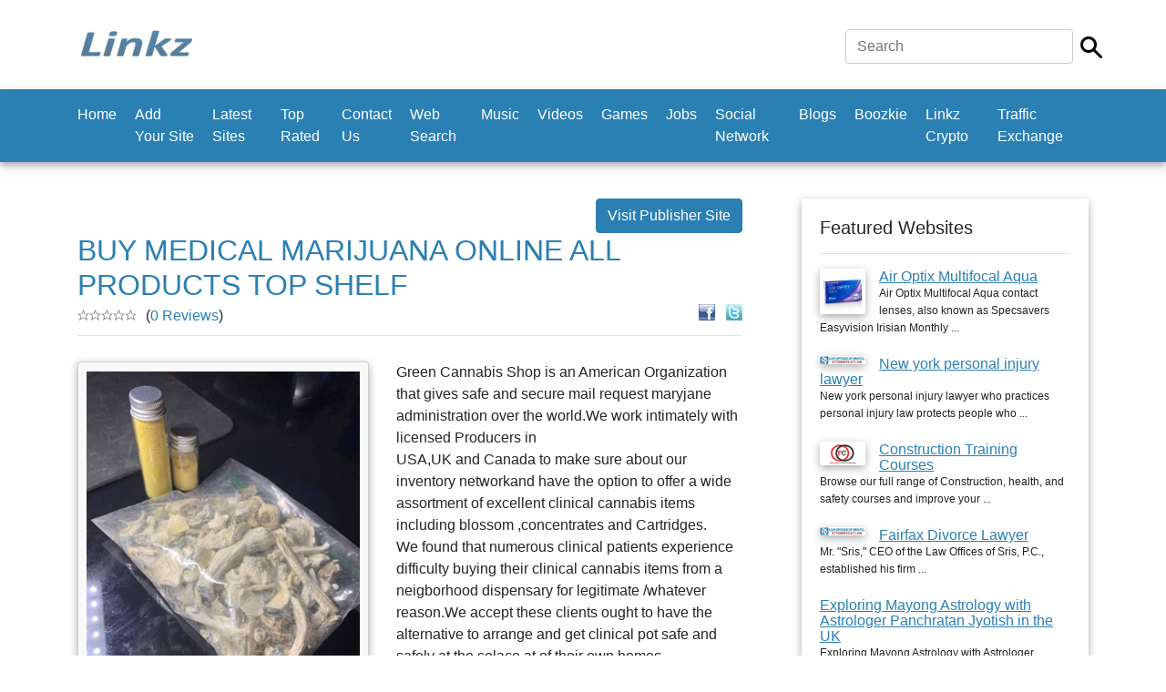

--- FILE ---
content_type: text/html; charset=UTF-8
request_url: https://www.linkz.us/listing-buy-medical-marijuana-42201.html
body_size: 13231
content:
	<!doctype html>
<html lang="en">
  <head><script async src="https://pagead2.googlesyndication.com/pagead/js/adsbygoogle.js?client=ca-"
     crossorigin="anonymous"></script>
    <meta charset="utf-8">
    <meta name="viewport" content="width=device-width, initial-scale=1, shrink-to-fit=no">
    
	<title>BUY MEDICAL MARIJUANA ONLINE ALL PRODUCTS TOP SHELF - Addictions</title>
	<meta name="description" content="Green Cannabis Shop is an American Organization that gives safe and secure mail request maryjane administration over the world.We work intimately with licensed Producers in USA,UK and Canada to make ...">
	<meta name="keywords" content="green,cannabis,shop,is,an,american,organization,that,gives,safe,and,secure,mail,request,maryjane,administration,over,the,world.we,work,...">

    <link href="css/bootstrap.min.css" rel="stylesheet">
    <link href="css/main.css" rel="stylesheet">
  <style>
		.custom-back-color,.btn-primary
		{
			background:#2b80b3 !important;
			background-color:#2b80b3 !important;
			border-color:#2b80b3 !important;
		}
		
		.custom-border-color
		{
			border-color:#2b80b3 !important;
		}
		
		
		.custom-back-color a
		{
			color:#ffffff !important;
		}
		
		.custom-back-color-light
		{
			background:#4ba0d3 !important;
			background-color:#4ba0d3 !important;
		}
		.custom-color,h1,h2,.main_category_link
		{
			color:#2b80b3 !important;
		}
		
		.custom-color-light
		{
			color:#4ba0d3 !important;
		}
		
		.custom-gradient
		{
			background-color:#2b80b3 !important;
			background-image:-webkit-gradient(linear, 0% 0%, 0% 100%, from(#2b80b3), to(#4ba0d3)) !important;
			background-image:-webkit-linear-gradient(top, #2b80b3, #4ba0d3) !important;
			background-image:-moz-linear-gradient(top, #2b80b3, #4ba0d3) !important;
			background-image:-ms-linear-gradient(top, #2b80b3, #4ba0d3) !important;
			background-image:-o-linear-gradient(top, #2b80b3, #4ba0d3) !important;
			filter:progid:DXImageTransform.Microsoft.gradient(GradientType=0, startColorstr=#2b80b3, endColorstr=#4ba0d3) !important;
			-ms-filter:"progid:DXImageTransform.Microsoft.gradient (GradientType=0, startColorstr=#2b80b3, endColorstr=#4ba0d3)" !important;
		}
		
		 input[type="submit"].custom-gradient
		 {
		  color:#ffffff !important;
		}
		
		.custom-gradient-2
		{
			background-color:#ebebeb !important;
			background-image:-webkit-gradient(linear, 0% 0%, 0% 100%, from(#fbfbfb), to(#ebebeb)) !important;
			background-image:-webkit-linear-gradient(top, #fbfbfb, #ebebeb) !important;
			background-image:-moz-linear-gradient(top, #fbfbfb, #ebebeb) !important;
			background-image:-ms-linear-gradient(top, #fbfbfb, #ebebeb) !important;
			background-image:-o-linear-gradient(top, #fbfbfb, #ebebeb) !important;
			filter:progid:DXImageTransform.Microsoft.gradient(GradientType=0, startColorstr=#fbfbfb, endColorstr=#ebebeb) !important;
			-ms-filter:"progid:DXImageTransform.Microsoft.gradient (GradientType=0, startColorstr=#fbfbfb, endColorstr=#ebebeb)" !important;
			color:#000000 !important;
			background-color: #ffffff !important;
			border-color: #cccccc !important;
		}
		
		.custom-color-hover:hover,.custom-color-hover:active
		{
			background:#2b80b3 !important;
			color:#ffffff !important;
			outline: none !important;
			box-shadow:none !important;
		}
		</style>
		</head>

  <body>

    <div class="my-4 pt-2 bg-white">
	
		<div class="container">
			<div class="header-line">
			
				  <h5 class="font-weight-normal float-left">
					<div class="logo">
<a href="https://www.linkz.us"><img src="thumbnails/85450276.jpg" class="img-fluid"/></a></div>
				  
				  </h5>
				
				<div class="float-right ml-auto">
					<form  class="form-inline" method="post" action="https://www.linkz.us/index.php">
<input type="hidden" name="mod" value="search"/>

<div class="row">
	<div class="col-xs-10 pr-2">
		<input type="text" class="form-control main-search-field" name="search_by" value="" placeholder="Search" required autofocus/>
	</div>
	<div class="col-xs-2 pt-2">
		<input type="image" src="https://www.linkz.us/images/search.png" class="main-search-icon"/>
	</div>
</div>
 </form>
				</div>
				
				<div class="clearfix"></div>
			</div>
		</div>   
    </div>
	
	
	
	 <nav class="navbar navbar-expand-md navbar-dark bg-dark custom-back-color mb-3">
		<div class="container">
		
			<button class="navbar-toggler navbar-toggler-right float-right ml-auto" type="button" data-toggle="collapse" data-target="#main_navbar" aria-controls="main_navbar" aria-expanded="false" aria-label="Toggle navigation">
				<span class="navbar-toggler-icon"></span>
			  </button>
			  
			<div class="collapse navbar-collapse" id="main_navbar">
				<ul class="navbar-nav mr-auto">
					
<li  class="nav-item"><a class="nav-link" href="https://www.linkz.us">Home</a> </li>
<li  class="nav-item"><a class="nav-link" href="en-Add+Your+Site.html">Add Your Site</a> </li>
<li  class="nav-item"><a class="nav-link" href="en-Latest+Sites.html">Latest Sites</a> </li>
<li  class="nav-item"><a class="nav-link" href="en-Top+Rated.html">Top Rated</a> </li>
<li  class="nav-item"><a class="nav-link" href="en-Contact+Us.html">Contact Us</a> </li>
<li  class="nav-item"><a class="nav-link" href="http://websearch.linkz.us">Web Search</a></li>
<li  class="nav-item"><a class="nav-link" href="https://soundcloud.com">Music</a></li>
<li  class="nav-item"><a class="nav-link" href="https://www.youtube.com/">Videos</a></li>
<li  class="nav-item"><a class="nav-link" href="http://games.linkz.us">Games</a></li>
<li  class="nav-item"><a class="nav-link" href="http://job.linkz.us">Jobs</a></li>
<li  class="nav-item"><a class="nav-link" href="http://socialnetwork.linkz.us">Social Network</a></li><li  class="nav-item"><a class="nav-link" href="http://blogsvia.com">Blogs</a></li><li  class="nav-item"><a class="nav-link" href="https://boozkie.com/">Boozkie</a></li><li  class="nav-item"><a class="nav-link" href="https://linkz.wiki/">Linkz Crypto</a></li>
<li  class="nav-item"><a class="nav-link" href="http://trafficexchange.linkz.us/">Traffic Exchange</a></li>
				</ul>
			
			  </div>
			  
			  

			  
			</div>
    </nav>
	
	<br/>

    <div class="container">
      <div class="row">
		<div class="col-md-8 min-height-300">
			<center><site top_banners/> </center>
			
			
<a class="btn btn-primary custom-back-color float-right" rel="nofollow" href="http://www.greencannabisshop.com" target="_blank">Visit Publisher Site</a>
				
<div class="clearfix"></div>

<h2>BUY MEDICAL MARIJUANA ONLINE ALL PRODUCTS TOP SHELF</h2>

<div class="float-right" style="position:relative;top:-10px">
	
	<a rel="nofollow" href="https://www.facebook.com/sharer.php?u=https://www.linkz.us/listing-buy-medical-marijuana-42201.html" target="_blank"><img src="images/facebook.gif" width="18" height="18" alt="Share on Facebook"/></a>
	&nbsp;
	<a rel="nofollow" href="https://www.twitter.com/intent/tweet?text=BUY MEDICAL MARIJUANA ONLINE ALL PRODUCTS TOP SHELF&url=https://www.linkz.us/listing-buy-medical-marijuana-42201.html" target="_blank"><img src="images/twitter.gif" width="18" height="18" alt="Share on Twitter"/></a>
	</div><div><img src="images/empty-star.gif" width="13" height="12" style="float:left"><img src="images/empty-star.gif" width="13" height="12" style="float:left"><img src="images/empty-star.gif" width="13" height="12" style="float:left"><img src="images/empty-star.gif" width="13" height="12" style="float:left"><img src="images/empty-star.gif" width="13" height="12" style="float:left"></div> <span style="position:relative;top:-5px;left:10px">(<a class="custom-color" href="reviews-buy-medical-marijuana-42201.html">0 Reviews</a>)</span>

<hr style="position:relative;top:-12px"/>		

<div class="justify-align">

			
			<link rel="stylesheet" href="css/thumbnailviewer.css" type="text/css"/>
			<script src="js/thumbnailviewer.js" type="text/javascript"></script>
			<div class="final-result-image">
				<a href="uploaded_images/56209212.jpg" rel="thumbnail"><img src="uploaded_images/56209212.jpg" width="300" alt="BUY MEDICAL MARIJUANA ONLINE ALL PRODUCTS TOP SHELF"/></a>			</div>
		
			
				 Green Cannabis Shop is an American Organization that gives safe and secure mail request maryjane administration over the world.We work intimately with licensed Producers in <br />
USA,UK and Canada to make sure about our inventory networkand have the option to offer a wide assortment of excellent clinical cannabis items including blossom ,concentrates and Cartridges.<br />
   We found that numerous clinical patients experience difficulty buying their clinical cannabis items from a neigborhood dispensary for legitimate /whatever reason.We accept these clients ought to have the alternative to arrange and get clinical pot safe and safely at the solace at of their own homes.			
		
		
</div>		
	
<div class="clear"></div>

	
	
	<span class="listing_posted_date">Posted on 10/27/22</span>
<br/>
			<br/>
			<center><site bottom_banners/> </center>
			
		</div>
		<div class="col-md-4" style="padding-left:50px">
			
			<div class="aside">
				<h5>Featured Websites</h5>
				<hr/>
			
				<div class="aside-link">
	<a   href="listing-air-optix-multifocal-28126.html"><img align="left" src="thumbnails/91496825.jpg" width="50" alt="Air Optix Multifocal Aqua" class="img-shadow img-right-margin" /></a>	
	
	<a class="custom-color underline-link"    href="listing-air-optix-multifocal-28126.html" >
		Air Optix Multifocal Aqua	</a>
	<br/>
	<span class="sub-text">
	Air Optix Multifocal Aqua contact lenses, also known as Specsavers Easyvision Irisian Monthly ...	</span>
	</div>
	
	
<div class="clearfix"></div>
		<br/><div class="aside-link">
	<a   href="listing-new-york-personal-114593.html"><img align="left" src="thumbnails/16168862.jpg" width="50" alt="New york personal injury lawyer" class="img-shadow img-right-margin" /></a>	
	
	<a class="custom-color underline-link"   rel="nofollow" href="listing-new-york-personal-114593.html" >
		New york personal injury lawyer	</a>
	<br/>
	<span class="sub-text">
	New york personal injury lawyer who practices personal injury law protects people who ...	</span>
	</div>
	
	
<div class="clearfix"></div>
		<br/><div class="aside-link">
	<a   href="listing-construction-training-courses-28243.html"><img align="left" src="thumbnails/41414596.jpg" width="50" alt=" Construction Training Courses " class="img-shadow img-right-margin" /></a>	
	
	<a class="custom-color underline-link"    href="listing-construction-training-courses-28243.html" >
		 Construction Training Courses 	</a>
	<br/>
	<span class="sub-text">
	Browse our full range of Construction, health, and safety courses and improve your ...	</span>
	</div>
	
	
<div class="clearfix"></div>
		<br/><div class="aside-link">
	<a   href="listing-fairfax-divorce-lawyer-106490.html"><img align="left" src="thumbnails/82243066.jpg" width="50" alt="Fairfax Divorce Lawyer " class="img-shadow img-right-margin" /></a>	
	
	<a class="custom-color underline-link"    href="listing-fairfax-divorce-lawyer-106490.html" >
		Fairfax Divorce Lawyer 	</a>
	<br/>
	<span class="sub-text">
	Mr. "Sris," CEO of the Law Offices of Sris, P.C., established his firm ...	</span>
	</div>
	
	
<div class="clearfix"></div>
		<br/><div class="aside-link">
		
	
	<a class="custom-color underline-link"    href="listing-exploring-mayong-astrology-132347.html" >
		Exploring Mayong Astrology with Astrologer Panchratan Jyotish in the UK	</a>
	<br/>
	<span class="sub-text">
	Exploring Mayong Astrology with Astrologer Panchratan Jyotish in the UK	</span>
	</div>
	
	

				
				<br/><br/>
			</div>
			
			
			<site side_column_banners/> 
		</div>
		
	</div>
	
	<footer class="pt-4 my-md-5 pt-md-5 border-top">
        <div class="row">
         
          <div class="col-md-4">
            <h5>Links</h5>
            <ul class="list-unstyled text-small">
			
			<li><a class="text-muted" href="https://www.linkz.us">Home</a></li><li><a class="text-muted" href="en-Add+Your+Site.html">Add Your Site</a></li><li><a class="text-muted" href="en-Latest+Sites.html">Latest Sites</a></li><li><a class="text-muted" href="en-Top+Rated.html">Top Rated</a></li><li><a class="text-muted" href="en-Contact+Us.html">Contact Us</a></li>
			</ul>
          </div>
          <div class="col-md-4">
            <h5>Latest News</h5>
            <ul class="list-unstyled text-small">
			<li><a class="underline-link text-muted" href="news-1-welcome-to-the.html">Welcome To The New Linkz...</a><br/><br/></li>
              			</ul>
          </div>
          <div class="col-md-4">
            <h5>Connect with us</h5>
        
							
		</div>
      </footer>
<center style="position:relative;top:-10px">Copyright © 2020 Linkz</center>

 <div class="text-center"></div>  <script src="js/jquery.slim.min.js"></script>
    <script src="js/popper.min.js"></script>
    <script src="js/bootstrap.min.js"></script>
   
   
</body>
</html>


--- FILE ---
content_type: text/html; charset=utf-8
request_url: https://www.google.com/recaptcha/api2/aframe
body_size: 266
content:
<!DOCTYPE HTML><html><head><meta http-equiv="content-type" content="text/html; charset=UTF-8"></head><body><script nonce="z-5KhytmxysFb-bZilMT6Q">/** Anti-fraud and anti-abuse applications only. See google.com/recaptcha */ try{var clients={'sodar':'https://pagead2.googlesyndication.com/pagead/sodar?'};window.addEventListener("message",function(a){try{if(a.source===window.parent){var b=JSON.parse(a.data);var c=clients[b['id']];if(c){var d=document.createElement('img');d.src=c+b['params']+'&rc='+(localStorage.getItem("rc::a")?sessionStorage.getItem("rc::b"):"");window.document.body.appendChild(d);sessionStorage.setItem("rc::e",parseInt(sessionStorage.getItem("rc::e")||0)+1);localStorage.setItem("rc::h",'1769585998101');}}}catch(b){}});window.parent.postMessage("_grecaptcha_ready", "*");}catch(b){}</script></body></html>